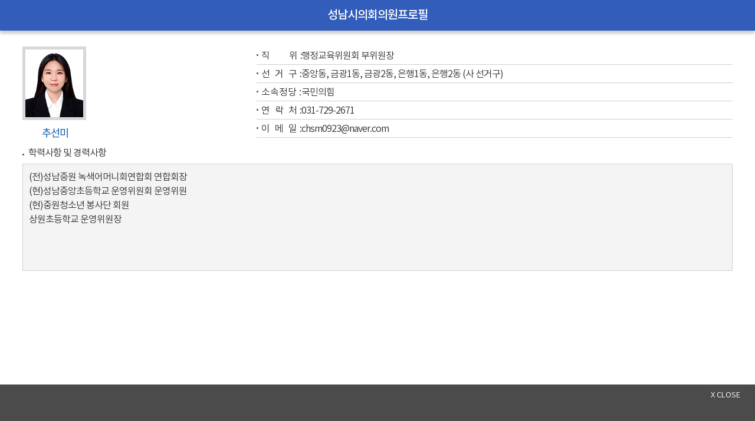

--- FILE ---
content_type: text/html;charset=utf-8
request_url: https://sncouncil.go.kr/kr/profile/profile.do?key=7c49785c93d2a3d3742d75955a573aff85c7d5a7ac20e0f177c2e78b55a9e4dbf02c81fe3ab0781b
body_size: 2633
content:





<!DOCTYPE html>
<html lang="ko">
<head>
<meta charset="utf-8" />
<meta http-equiv="X-UA-Compatible" content="IE=edge" />
<meta name="viewport" content="width=device-width, initial-scale=1" />
<meta http-equiv="Cache-Control" content="no-cache" />
<meta http-equiv="Pragma" content="no-cache" />
<meta http-equiv="imagetoolbar" content="no" />
<meta name="robots" content="index,follow" />
<meta name="subject" content="성남시의회 추선미 의원프로필" />
<meta name="description" content="성남시의회 추선미 의원프로필 상세보기 페이지입니다." />
<title>성남시의회추선미 의원 프로필 - 팝업창</title>
<style type="text/css">
/*<![CDATA[ */
@import url("/css/common.css");

@import url("/css/profile.css");
/*]]>*/
</style>
</head>
<body>
	<div id="profile">
		<h1>성남시의회의원프로필</h1>
		<div class="profile_info">
			<div class="mem_pic">
				
				
				
				<p>
					<img src="/attach/member/SEONGNAM/09/202206281802002535690-1a5d24ba2caab9aeb30eeabb388d1a12cbd5e291c2ca822401634fb1cee5d4a8c271e218c06c5d0e.jpg" alt="추선미 의원" />
				</p>
				<p class="mem_name">추선미</p>
			</div>
			<ul class="profile_list">
				<li>
					<em>직&nbsp;&nbsp;&nbsp;&nbsp;&nbsp;&nbsp;&nbsp;&nbsp;위&nbsp;:</em>
					<span>
						
							
								
								
									
									
											행정교육위원회 부위원장
									
									
								
							
							
												
					</span>
				</li>
				<li>
					
					<em>선&nbsp;&nbsp;거&nbsp;&nbsp;구&nbsp;:</em>
					<span>
						
							
								중앙동, 금광1동, 금광2동, 은행1동, 은행2동
								(사 선거구)
							
							
						
					</span>
				</li>
				<li>
					
					<em>소속정당 :</em>
					<span>국민의힘</span>
				</li>
				
					<li>
						<em>연&nbsp;&nbsp;락&nbsp;&nbsp;처&nbsp;:</em>
						<span>031-729-2671</span>
					</li>
				
				<li>
					<em>이&nbsp;&nbsp;메&nbsp;&nbsp;일&nbsp;:</em>
					<span>chsm0923@naver.com</span>
				</li>
			</ul>
			<div class="career">
				<h2>학력사항 및 경력사항</h2>
				<ul class="career_list">
					<p></p>
					<p>(전)성남중원 녹색어머니회연합회 연합회장<br />(현)성남중앙초등학교 운영위원회 운영위원<br />(현)중원청소년 봉사단 회원<br />상원초등학교 운영위원장</p>
				</ul>
			</div>
		</div>
	</div>
	<div class="btn_close">
		<a href="#profile" onclick="javascript:self.close();" title="창을 닫습니다.">x close</a>
	</div>
</body>
</html>

--- FILE ---
content_type: text/css
request_url: https://sncouncil.go.kr/css/common.css
body_size: 11422
content:
@charset "utf-8";
/***
제작자 : Jeyun Web Publisher
작성일 : 2020년 02월 10일
수정일 : 최종 수정된날짜
저작권 : 본 CSS 파일은 제작자 동의없이 일체의 수정을 금지합니다. 제작자 동의없이 내용이 수정되었을 경우 제작자는 오류 및 버그에 대한 일체의 책임을 지지 않습니다.
***/
@import url('https://fonts.googleapis.com/css?family=Nanum+Gothic|Nanum+Myeongjo|Noto+Sans+KR');

/* Jalnan */ 
@font-face {
	font-family: 'Jalnan';
	font-style: normal;
	font-weight:800;
	src: local('Jalnan');
	src: url('/css/font/JalnanOTF.otf') format('opentype'),
		url('/css/font/JalnanOTF.woff') format('woff'),
		url('/css/font/JalnanOTF.ttf') format('truetype');
}

@font-face {
  font-family: 'Noto Sans KR';
  font-style: normal;
  font-weight: 100;
  src: local('notokr-light');
  src: url('/css/font/notokr-thin.eot');
  src: url('/css/font/notokr-thin.eot?#iefix') format('embedded-opentype'),
      url('/css/font/notokr-thin.woff2') format('woff2'),
      url('/css/font/notokr-thin.woff') format('woff');
}
@font-face {
  font-family: 'Noto Sans KR';
  font-style: normal;
  font-weight: 200;
  src: local('notokr-demilight');
  src: url('/css/font/notokr-demilight.eot');
  src: url('/css/font/notokr-demilight.eot?#iefix') format('embedded-opentype'),
      url('/css/font/notokr-demilight.woff2') format('woff2'),
      url('/css/font/notokr-demilight.woff') format('woff');
}
@font-face {
  font-family: 'Noto Sans KR';
  font-style: normal;
  font-weight: 400;
  src: local('notokr-regular');
  src: url('/css/font/notokr-regular.eot');
  src: url('/css/font/notokr-regular.eot?#iefix') format('embedded-opentype'),
      url('/css/font/notokr-regular.woff2') format('woff2'),
      url('/css/font/notokr-regular.woff') format('woff');
}
@font-face {
  font-family: 'Noto Sans KR';
  font-style: normal;
  font-weight: 700;
  src: local('notokr-semi');
  src: url('/css/font/notokr-semi.eot');
  src: url('/css/font/notokr-semi.eot?#iefix') format('embedded-opentype'),
      url('/css/font/notokr-semi.woff2') format('woff2'),
      url('/css/font/notokr-semi.woff') format('woff');
}
@font-face {
  font-family: 'Noto Sans KR';
  font-style: normal;
  font-weight: 800;
  src: local('notokr-medium');
  src: url('/css/font/notokr-medium.eot');
  src: url('/css/font/notokr-medium.eot?#iefix') format('embedded-opentype'),
      url('/css/font/notokr-medium.woff2') format('woff2'),
      url('/css/font/notokr-medium.woff') format('woff');
}
@font-face {
  font-family: 'Noto Sans KR';
  font-style: normal;
  font-weight: 900;
  src: local('notokr-bold');
  src: url('/css/font/notokr-bold.eot');
  src: url('/css/font/notokr-bold.eot?#iefix') format('embedded-opentype'),
      url('/css/font/notokr-bold.woff2') format('woff2'),
      url('/css/font/notokr-bold.woff') format('woff');
}
@font-face {
  font-family: 'Noto Serif KR';
  font-style: normal;
  font-weight: 100;
  src: local('NotoSerifCJKkr-ExtraLight');
  src: url('/css/font/NotoSerifCJKkr-ExtraLight.otf') format('opentype'),
      url('/css/font/NotoSerifCJKkr-ExtraLight.woff2') format('woff2'),
      url('/css/font/NotoSerifCJKkr-ExtraLight.woff') format('woff');
}
@font-face {
  font-family: 'Noto Serif KR';
  font-style: normal;
  font-weight: 300;
  src: local('NotoSerifCJKkr-Regular');
  src: url('/css/font/NotoSerifCJKkr-Regular.otf') format('opentype'),
      url('/css/font/NotoSerifCJKkr-Regular.woff2') format('woff2'),
      url('/css/font/NotoSerifCJKkr-Regular.woff') format('woff');
}
@font-face {
  font-family: 'Noto Serif KR';
  font-style: normal;
  font-weight:600;
  src: local('NotoSerifCJKkr-Bold');
  src: url('/css/font/NotoSerifCJKkr-Bold.otf') format('opentype'),
      url('/css/font/NotoSerifCJKkr-Bold.woff2') format('woff2'),
      url('/css/font/NotoSerifCJKkr-Bold.woff') format('woff');
}

/* gmarket */ 
@font-face {
  font-family: 'gmarket';
  src: url('/css/font/GmarketSansBold.otf') format('opentype'),
       url('/css/font/GmarketSansBold.woff2') format('woff2'),
       url('/css/font/GmarketSansBold.woff') format('woff');
  font-weight: 900;
  font-style: normal;
}
@font-face {
  font-family: 'gmarket';
  src: url('/css/font/GmarketSansMedium.otf') format('opentype'),
       url('/css/font/GmarketSansMedium.woff2') format('woff2'),
       url('/css/font/GmarketSansMedium.woff') format('woff');
  font-weight: 800;
  font-style: normal;
}
@font-face {
  font-family: 'gmarket';
	src: url('/css/font/GmarketSansLight.otf') format('opentype'),
		   url('/css/font/GmarketSansLight.woff2') format('woff2'),
		   url('/css/font/GmarketSansLight.woff') format('woff');
  font-weight: 200;
  font-style: normal;
}

/* reset */
html, body, div, object, iframe, h1, h2, h3, h4, h5, h6, p, blockquote, address, dl, dt, dd, ol, ul, li, fieldset, form, legend, table, caption, tbody, tfoot, thead, tr, th, td, input, select, textarea{margin:0; padding:0;}
hr{display:none;}
ul, ol, li{list-style:none;}
img, fieldset{border:none; vertical-align:middle;}
h1, h2, h3, h4, h5, h6{font-size:100%; font-weight:800; font-family:'Noto Sans KR','Nanum Gothic', 'Malgun Gothic', '맑은고딕', 'Dotum', '돋움', 'Montserrat', 'Arial', 'sans-serif';}
table{border-collapse:collapse; font-size:100%;}
address, em, optgroup{font-style:normal;}
object{vertical-align:top;}
input, button, select{vertical-align:middle;}
article, aside, details, figcaption, figure, footer, header, nav, section{display:block;}
audio, canvas, progress, video{display:inline-block;}
button{padding:0; box-shadow:none; border:none; font-size:16px; font-family:'Noto Sans KR','Nanum Gothic', 'Malgun Gothic', '맑은고딕', 'Dotum', '돋움', 'Montserrat', 'Arial', 'sans-serif'; border-radius:0;}
button:hover,
button:active,
button:focus{cursor:pointer;}
input[type="radio"], input[type="checkbox"]{height:14px; width:14px; vertical-align:middle;}

/* linkStyle */
a{color:#333; text-decoration:none; background-color:transparent;} /** IE10에서 활성화(active)된 링크의 회색 배경을 제거. */
a:active,
a:focus,
a:hover{text-decoration:underline;}
a[href^="tel"] {color:inherit; text-decoration:none;}

::-webkit-input-placeholder{color:rgba(0,0,0,0.4);}
:-ms-input-placeholder{color:rgba(0,0,0,0.4);}
::placeholder{color:rgba(0,0,0,0.4);}
::selection{background:yellow; color:#333;}

/* font */
body{color:#333; font-size:16px; font-weight:200; letter-spacing:-1px; -webkit-text-size-adjust:100%; font-family:'Noto Sans KR','Nanum Gothic', 'Malgun Gothic', '맑은고딕', 'Dotum', '돋움', 'Montserrat', 'Arial', 'sans-serif';}
input, select, textarea{color:#333; background:#fff; font-size:16px; font-family:'Noto Sans KR','Nanum Gothic', 'Malgun Gothic', '맑은고딕', 'Dotum', '돋움', 'Montserrat', 'Arial', 'sans-serif'; border-radius:0;}
input[type="text"],input[type="password"],input[type="number"],select{height:42px; line-height:42px; border:1px solid #c8c8ca;}
input[type="text"],input[type="password"],input[type="number"],textarea{ 
-webkit-ime-mode:active; 
-moz-ime-mode:active; 
-ms-ime-mode:active; 
ime-mode:active; 
border:1px solid #c8c8ca; padding:0 5px 0 7px; box-sizing:border-box; -webkit-appearance:none;
}
/* skip */
.skip, legend, caption{position:absolute; left:-5000px; width:0; height:0; font-size:0; line-height:0; overflow:hidden;}
caption{position:static;}

.editor{padding:20px;background:#fff}
.editor span{line-height:130%;color:#666}
.editor .blueTxt, .blueTxt{color:#128ed5;}
.editor .redTxt, .redTxt{color:#e31f11;}
.editor .skyTxt, .skyTxt{color:#008ed0;}
.editor .greenTxt, .greenTxt{color:#2d960c;}
.editor .orangeTxt, .orangeTxt{color:#ed5400;}
.editor .pinkTxt, .pinkTxt{color:#b62440;}
.editor .purpleTxt, .purpleTxt{color:#4d3dc4;}
.editor .brownTxt, .brownTxt{color:#976000;}
.editor .yellowTxt, .yellowTxt{color:#fcff00;}
.editor .bold, .bold, .editor strong, strong{font-weight:800;}
.editor .bgYellow, .bgYellow{background:#ff0}

.dropdown-backdrop {position: static;}
label, .media{margin:0;}/* 부트스트랩 */

.blue{color:#2353ab;}
.red{color:#b32929;}
.orange{color:#f87a16;}
.green{color:#95d919;}

.taC{text-align:center;}
.taL{text-align:left;}
.taR{text-align:right;}
.mb0{margin-bottom:0 !important;}
.fz18{font-size:18px;}
input[type="submit"].btn-lg{font-size:16px;}

.dot > li{position:relative; padding:0 0 0 8px; box-sizing:border-box;}
.dot > li:before{content:''; display:block; position:absolute; top:9px; left:0; height:2px; width:2px; border-radius:50%; background:#585858;}

.dash > li{position:relative; padding:0 0 0 10px; box-sizing:border-box;}
.dash > li:before{content:''; display:block; position:absolute; top:11px; left:0; height:1px; width:5px; background:#585858;}

#sub_default h4,
.tit_txt{position:relative; clear:both; width:100%; padding:0 0 18px 28px; line-height:100%; font-size:20px; letter-spacing:-1px; font-weight:800; box-sizing:border-box;}
#sub_default h4:before,
#sub_default .tit_txt:before{content:''; display:block; position:absolute; top:1px; left:0; height:18px; width:18px; border:5px solid #2353ab; box-sizing:border-box;}

#sub_default h4 span{font-size:16px; font-weight:400;}

@media all and (max-width:1024px) {
	.dash > li:before{top:9px;}
}
@media all and (max-width:768px) {
	.tit_txt,
	#sub_default h4{font-size:19px;}
}
@media all and (max-width:568px) {
	body,
	input, select, textarea,
	button{font-size:15px;}
	
	.tit_txt,
	#sub_default h4{padding:0 0 10px 20px; font-size:18px;}
	#sub_default h4:before,
	#sub_default .tit_txt:before{top:0; width:15px; height:15px; border-width:4px;}
	#sub_default h4 span{font-size:15px;}

	.dot > li{padding:0 0 0 7px;}
	.dot > li:before{top:8px;}
}
@media all and (max-width:380px) {
	body,
	input, select, textarea,
	button{font-size:14px;}

	.tit_txt,
	#sub_default h4{font-size:17px;}
	#sub_default h4 span{font-size:14px;}

	.dot > li:before{top:7px;}
}

.wd100{width:100% !important;}
.wd80{width:80% !important;}
.wd75{width:75% !important;}
.wd70{width:70% !important;}
.wd65{width:65% !important;}
.wd60{width:60% !important;}
.wd55{width:55% !important;}
.wd50{width:50% !important;}
.wd45{width:45% !important;}
.wd40{width:40% !important;}
.wd35{width:35% !important;}
.wd30{width:30% !important;}
.wd25{width:25% !important;}
.wd20{width:20% !important;}
.wd15{width:15% !important;}
.wd10{width:10% !important;}

/* layerPop-video */
div.layerPop { background: rgba(0,0,0,0.7); }
.video-js button.vjs-big-play-button { left: 50% !important; bottom: 50%; top: unset !important; }

/* 푸터 바로가기 버튼 */
.foot_phone a {float:left;height:35px;line-height:35px;padding:0 20px 0 43px;margin: 10px 12px 0 0;font-size:14px;color:#fff;border-radius:10px;background:#419b99 url(/images/kr/common/ico_call.png) no-repeat 21px 50%;}
.foot_phone .phone1 { background-color: #1fa4c3; }
.foot_phone {width: 100%;float: left;margin-bottom: 10px;}
#footer{padding-bottom: 30px;}

@media all and (max-width:1024px) {
	/* #footer{padding:0 0 30px; font-size:14px; text-align:center;} */
	#footer .foot_phone { text-align: center; }
	#footer .foot_phone a { display: inline-block;  float: unset; }
}

--- FILE ---
content_type: text/css
request_url: https://sncouncil.go.kr/css/profile.css
body_size: 2167
content:
@charset "utf-8";
#profile{padding:0 0 70px 0;}
#profile h1{padding:13px 0; text-align:center; font-size:20px; color:#fff; box-shadow:0 5px 5px #ccc; background:#335dbb;}
#profile .profile_info{padding:27px 3% 10px 3%;}
#profile .mem_pic{float:left; width:31%; max-width:110px; margin:0 0 10px 0;}
#profile .mem_pic img{max-width:98%; border:5px solid #d7d7d7; box-sizing:border-box;}
#profile .mem_pic .mem_name{width:100%; padding:8px 0 0 0; font-size:110%; font-weight:bold; color:#0a58a5; text-align:center;}
#profile .profile_list{float:right; width:67%; margin:0 0 0.5em 0; line-height:1.5em;}
#profile .profile_list li{position:relative; padding:4px 0 2px 8px; border-bottom:1px solid #cfcfcf;}
#profile .profile_list li:before,
#profile .career h2:before{content:''; display:block; position:absolute; top:13px; left:0; height:3px; width:3px; background:#474747; border-radius:50%;}
#profile .profile_list li *{display:inline-block; vertical-align:top;}
#profile .profile_list li em{width:55px; white-space:pre; letter-spacing: 0;}
#profile .profile_list li span{width:66%; margin-left: 10px;}
/* #profile .profile_list li span:before { content: ': '; } */
#profile .career{clear:both; margin:0px 0 10px 0;}
#profile .career h2{position:relative; padding:0px 0 6px 10px; font-size:100%; font-weight:normal; line-height:1.5em;}
#profile .career .career_list{height:160px; padding:10px; overflow:auto; border:1px solid #cfcfcf; line-height:1.5em; background:#f4f4f4;}
#profile .career .career_list li{position:relative; padding:0 0 0 10px;}
#profile .career .career_list li:before{content:''; display:block; position:absolute; top:12px; left:0; height:1px; width:5px; background:#474747;}
#profile .career .career_list li.gubun,
#profile .career .career_list li.none{padding:0;}
.btn_close{position:fixed; bottom:0; left:0; width:100%; padding:8px 0 40px 0; text-align:right; background:#4b4b4b;} 
.btn_close a{display:inline-block; padding:0 25px 0 0; color:#fff; font-size:13px; letter-spacing:0; text-transform:uppercase;}

@media all and (max-width:430px) {
	body{font-size:15px;}
	#profile .mem_pic .mem_name{font-size:105%;}
}
